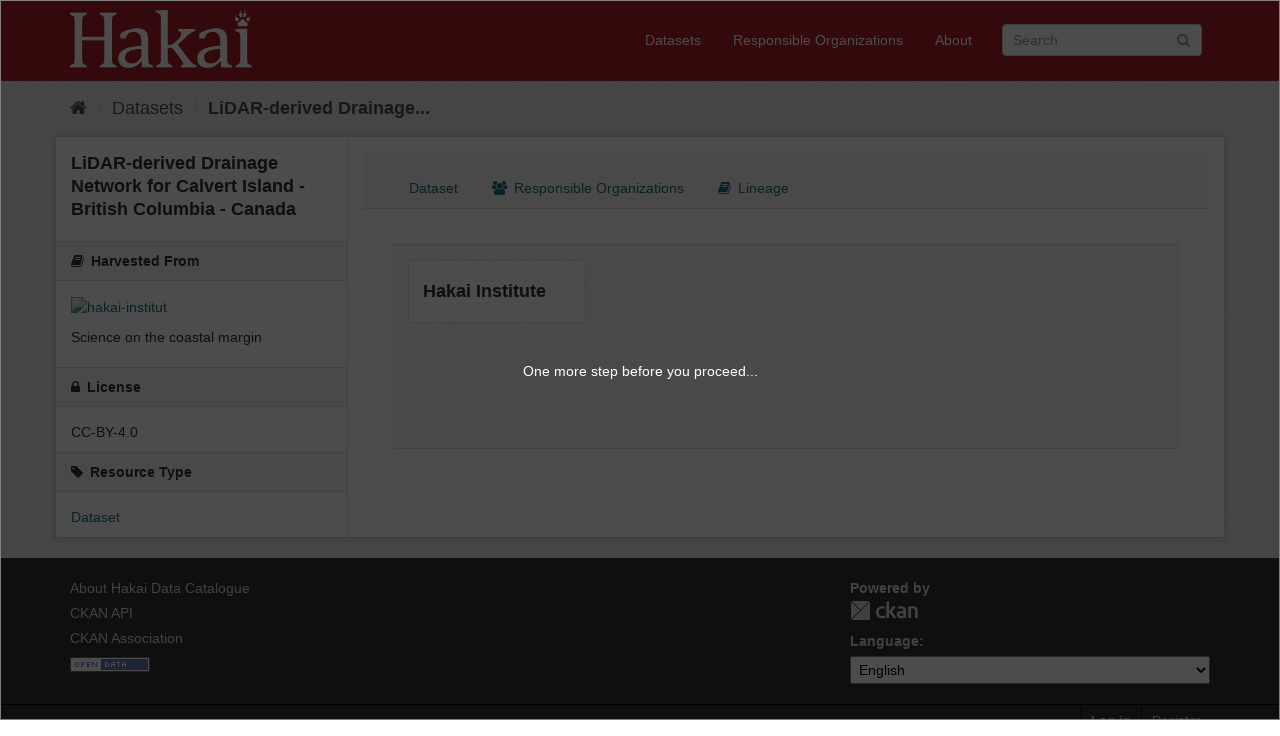

--- FILE ---
content_type: text/html; charset=utf-8
request_url: https://catalogue.hakai.org/dataset/groups/ca-cioos_0e4f324c-6498-4c89-9e19-f2f9f474a1df
body_size: 9433
content:

<!DOCTYPE html>
<!--[if IE 9]> <html lang="en" class="ie9"> <![endif]-->
<!--[if gt IE 8]><!-->
<html lang="en">
<!--<![endif]--><head ><meta charset="utf-8" />
      <meta name="generator" content="ckan 2.9.11" />
      <meta name="viewport" content="width=device-width, initial-scale=1.0"><title>LiDAR-derived Drainage Network for Calvert Island - British Columbia - Canada - Datasets  Hakai Data Catalogue</title>

    <link rel="shortcut icon" href="/base/images/ckan.ico" />
    
  
    
      
      
      
      
    

    
    


  


    
    <link href="/webassets/base/2471d0b8_main.css" rel="stylesheet"/>
<link href="/webassets/ckanext-harvest/c95a0af2_harvest_css.css" rel="stylesheet"/>
<link href="/webassets/ckanext-scheming/728ec589_scheming_css.css" rel="stylesheet"/>

    <!-- <link rel="stylesheet" type="text/css" href="/cioos_theme.css" /> -->
    
    

    
      
      <script src="https://challenges.cloudflare.com/turnstile/v0/api.js?onload=turnstileLoad" async defer></script><!-- Google tag (gtag.js) --><script async src="https://www.googletagmanager.com/gtag/js?id=G-89DX3W0YL1"></script><script>window.dataLayer = window.dataLayer || []; function gtag(){dataLayer.push(arguments);} gtag('js', new Date()); gtag('config', 'G-89DX3W0YL1');</script>
    
  
  <meta property="og:title" content="LiDAR-derived Drainage Network for Calvert Island - British Columbia - Canada - {&#34;fr&#34;: &#34;Hakai Data Catalogue&#34;, &#34;en&#34;: &#34;Hakai Data Catalogue&#34;}">
  <meta property="og:description" content="This dataset provides LiDAR derived stream locations for Calvert and Hecate Islands, British Columbia. Stream locations were delineated from a 3 m digital elevation model (DEM). For each...">
<style>
        .homepage .search-form .search-input.search-giant button {
    right: 30px;
}

.homepage .module-narrow #dataset-map-container {
    height: 600px;
}

.homepage .hero {
    background-image: none;
}
.homepage [role=main] {
    min-height: unset;
    background-image: none;
    background-color: #eeeeee;
}
.homepage .search-form {
    margin-bottom: 25px;
    padding-bottom: 25px;
    border-bottom: 0px dotted #dddddd
}
body {
    background: #FFF;
}

.btn-primary {
    background-color: #AA2025;
    border-color: #94090b;
}
.btn-primary:hover {
    background-color: #94090b;
    border-color: #94090b;
}

.masthead {
    background: #AA2025;
}

.masthead .navigation .nav-pills li a:hover, .masthead .navigation .nav-pills li a:focus, .masthead .navigation .nav-pills li.active a {
    background-color: #94090b;
}

.site-footer {
    background: #333;
}

.account-masthead {
    background-image: none;
    background-color: #333;
    border-top: black solid 1px;
}

homepage h3 {
    margin-top: 0px;
}

.homepage .box .inner {
    padding: 30px 25px;
}

.composite-control-repeating {
  padding-left: 0;
  height: auto
}

.composite-control-repeating .composite-subfield {
  padding-left: 20px;
  margin-bottom: 10px
}


.relationships thead tr th:first-child,
.relationships tbody tr td:first-child {
    width: 8.5em;
    vertical-align: middle;
}

.relationships thead tr th:last-child,
.relationships tbody tr td:last-child {
      width: 14em;
    vertical-align: middle;
}

.relationships tbody tr td:first-child,
.relationships tbody tr td:last-child  {
    text-align: center;
}

.relationships .relationship-list {
    display: grid;
    overflow: hidden;
}

.label-clear-100 {
    border: 1px #333333 solid;
    color: #333333;
    font-size: 100%;
    padding: 10px;
}

.card {
    position: relative;
    display: -ms-flexbox;
    display: flex;
    -ms-flex-direction: column;
    flex-direction: column;
    min-width: 0;
    word-wrap: break-word;
    border: 1px solid #dddddd;
}

.card .row{
    margin-left: 0;
    margin-right: 0;
    height: 100%;
    display: flex;
}

.card .row div.align-self-center{
    align-self: center;
}

.card-group>.card+.card {
    margin-top: 0;
    border-top: 0;
}

.card:hover{
     background-color: #f2f2f2;
}


 .citation .btn-secondary {
      /* background-color: lightgrey; */
      border-color: #333333;
      color: #333333;
      height: 28px;
      line-height: 20px;
      padding: 3px 12px;
  }

.citation  .btn-secondary:hover{
      color: #fff;
      background-color: #30778d;
      border: 1px solid #235767;
  }

.citation  button.dropdown-item:hover {
      background-color: #f5f5f5;
  }

 .citation button.dropdown-item {
      background-color: inherit;
      border: none;
      width: 100%;
      text-align: left;
  }


.additional-info .panel-default .panel-heading {
     display: none;
}

.additional-info .panel-default:last-of-type, .panel-simple-composite{
    margin-bottom: 0;
  }

.additional-info .panel-simple-composite {
    background-color: inherit;
    border: None;
  }

.additional-info .panel-simple-composite .panel-body {
    padding: 0px;
}

.additional-info dl.scheming-subfield-list dt {
      float: left;
      clear: left;
      text-align: left;
      font-weight: 600;
      color: #333;
  }

.additional-info dl.scheming-subfield-list dt::after {
    content: ":";
    padding-right: 5px;
  }

.additional-info dl.scheming-subfield-list dd {
    min-width: 150px;
    width: 100%;
    margin-inline-start: 10px;
  }

.additional-info tr th:first-child, .additional-info tr td:first-child {
    width: 25%;
    font-weight: 600;
}
ul.formats{
  padding-inline-start: 0px;
}
 ul.formats li {
      display: inline;
      border: solid #dddddd 1px;
      border-radius: 9px;
      color: #111;
      background-color: #f6f6f6;
      padding: 4px;
      margin-right: 3px;
  }

 ul.formats li a.btn {
    font-size: 12px;
    padding: 0 3px;
    font-weight: bold;
    color: #111;
  }

.secondary .identifier_icon_list{
width: 14px;
}

.secondary #datepickernullrange {
    margin: 10px 0px 10px 15px;
}

.secondary #datepickernullrangelabel:after {
    content: "";
  }


 
 .notes .truncator-link{
    display: block;
    font-weight: 700;
  }

 section a.section_hide_controle{
      text-decoration: none;
      color: inherit;
  }
 section a.section_hide_controle i{
      margin-left: 10px;
  }
 section a.section_hide_controle.collapsed  i::before {
    font-family: 'FontAwesome';
    content: '\f0fe';
  }

 section a.section_hide_controle:not(.collapsed)  i::before{
    font-family: 'FontAwesome';
    content: '\f146';
  }


.table.collapse.in {
    display: table;
}



.resource-list {
  margin: 0;
}

.resource-list .resource-item {
    border: 1px solid #ddd;
    margin-bottom: -1px;
    padding: 0;
    border-radius: 0 20px 20px 0;
    margin-left:0;
  }
.resource-list .resource-item:first-child {
      border-top-right-radius: 20px;
      border-top-left-radius: 0;
  }
.resource-list .resource-item:last-child {
      margin-bottom: 0px;
      border-bottom-right-radius: 20px;
      border-bottom-left-radius: 0;
  }

.resource-list .resource-item .btn-group {
      top: 0;
      right: -1px;
      height: 100%;
      padding: 0;
  }
.resource-list .resource-item .btn-group .btn{
      border-radius: 0 20px 20px 0;
      height: 100%;
      border: 1px solid #ddd;
  }

.resource-list .resource-item .heading {
      padding: 10px 0 10px 60px;
      text-decoration: none;
  }

.resource-list .resource-item .description {
      font-weight: normal;
  }

.resource-list .resource-item .btn-primary {
    padding: unset !important;
  }

 .primary .identifier_icon_list{
    max-height: 32px;
  }
.primary  .dataset-list .dataset-content .identifier_icon_list{
    max-height: 16px;
  }
 .primary .media-grid .identifier_icon_list{
    max-height: 16px;
  }
 .primary #dataset-contacts .identifier_icon_list{
    max-height: 16px;
  }
 .primary dl.organization-field-list dt {
      float: left;
      clear: left;
      width: 100px;
      text-align: left;
      font-weight: 700;
      color: #333;
  }

.primary  dl.organization-field-list dt::after {
    content: ":";
  }

.primary  dl.organization-field-list dd {
      float: left;
      min-width: 150px;
      width: auto;
      max-width: 395px;
  }



.secondary  #datepickernullrange {
    margin: 10px 0px 10px 15px;
  }

.secondary  #datepickernullrangelabel:after {
    content: "";
  }

.secondary  .identifier_icon_list{
    max-height: 32px;
  }

 .secondary .input-group-addon{
    color: #555555;
    background-color: #fff;
    background-image: none;
    border: 1px solid #ccc;
    border-radius: 0;
  }

.eov-list {
  display: inline-grid;
  padding-right: 15px;
}

.eov-list:last-child{
padding-right:0px;
}

.masthead .logo img {
    max-height: 60px;
}

      </style>
    
  </head>

  <body  data-site-root="https://catalogue.hakai.org/" data-locale-root="https://catalogue.hakai.org/" >
    <div class="sr-only sr-only-focusable"><a href="#content">Skip to content</a></div>
  

  
    
<header class="navbar navbar-static-top masthead">
    
  <div class="container">
    <div class="navbar-right">
      <button data-target="#main-navigation-toggle" data-toggle="collapse" class="navbar-toggle collapsed" type="button" aria-label="expand or collapse" aria-expanded="false">
        <span class="sr-only">Toggle navigation</span>
        <span class="fa fa-bars"></span>
      </button>
    </div>
    <hgroup class="header-image navbar-left">
       
      <a class="logo" href="/">
        <img src="https://catalogue.hakai.org/base/images/logos/hakai_logo_white.png" alt="{&#34;fr&#34;: &#34;Hakai Data Catalogue&#34;, &#34;en&#34;: &#34;Hakai Data Catalogue&#34;}" title="{&#34;fr&#34;: &#34;Hakai Data Catalogue&#34;, &#34;en&#34;: &#34;Hakai Data Catalogue&#34;}" />
      </a>
       
    </hgroup>

    <div class="collapse navbar-collapse" id="main-navigation-toggle">
      
      <nav class="section navigation">
        <ul class="nav nav-pills">
          
          <li><a href="/dataset/">Datasets</a></li><li><a href="/resorg/">Responsible Organizations</a></li><li><a href="/about">About</a></li>
          
        </ul>
      </nav>
       
      <form class="section site-search simple-input" action="/dataset/" method="get">
        <div class="field">
          <label for="field-sitewide-search">Search Datasets</label>
          <input id="field-sitewide-search" type="text" class="form-control" name="q" placeholder="Search" />
          <button class="btn-search" type="submit"><i class="fa fa-search"></i></button>
        </div>
      </form>
      
    </div>
  </div>
</header>

  
    <div class="main">
      <div id="content" class="container">
        
          
            <div class="flash-messages">
              
                
              
            </div>
          

          
            <div class="toolbar" role="navigation" aria-label="Breadcrumb">
              
                
                  <ol class="breadcrumb">
                    


<li class="home"><a href="/"><i class="fa fa-home"></i><span> Home</span></a></li>

                    
  
    
    
      <li><a href="/dataset/">Datasets</a></li>
    
    <li class="active"><a href="/dataset/ca-cioos_0e4f324c-6498-4c89-9e19-f2f9f474a1df">LiDAR-derived Drainage...</a></li>
  

                  </ol>
                
              
            </div>
          

          <div class="row wrapper">
            
            
            

            
              <aside class="secondary col-sm-3">
                
                

  

    

    
      

  
    <section class="module module-narrow">
      <div class="module context-info">
        <div class="module-content">
          
            
              <h1 class="heading">LiDAR-derived Drainage Network for Calvert Island - British Columbia - Canada</h1>
            
            

            

          
        </div>
      </div>
    </section>
  

    

  

  

  
  
  
  
  
  <section class="module module-narrow module-shallow">
    <h2 class="module-heading">
      <i class="fa fa-book"></i>
      Harvested From
    </h2>

    <section class="module-content">

    
    
    <div class="image">
      <a href="/harvest/" title="Hakai Institute">
        <img src="https://hakai.org/wp-content/themes/HakaiInstitute/images/logo.svg" width="200" alt="hakai-institut" />
      </a>
    </div>
    

    
      <p>
        <p>Science on the coastal margin</p>
      </p>
    


    </section>
  </section>
  


  

  
    
    
    


  
      
        <section class="module module-narrow module-shallow license">
          
            <h2 class="module-heading"><i class="fa fa-lock"></i> License</h2>
          
          
            <p class="module-content">
              
                
  
    
      <span property="dc:rights">CC-BY-4.0</span>
    
  

                
              
            </p>
          
        </section>
      
  

    
  

  <section class="module module-narrow module-shallow resource-type">
   <h2 class="module-heading"><i class="fa fa-tag"></i> Resource Type</h2>
    <p class="module-content">
      
       <a href="/dataset/?resource-type=dataset" title="dataset">
      <span>Dataset</span>
      </a>
    </p>
    </section>



              </aside>
            

            
              <div class="primary col-sm-9 col-xs-12" role="main">
                
                
                  <article class="module">
                    
                      <header class="module-content page-header">
                        
                        <ul class="nav nav-tabs">
                          
  <li><a href="/dataset/ca-cioos_0e4f324c-6498-4c89-9e19-f2f9f474a1df">Dataset</a></li>
  <li><a href="/dataset/resorg/ca-cioos_0e4f324c-6498-4c89-9e19-f2f9f474a1df"><i class="fa fa-users"></i> Responsible Organizations</a></li>
  <li><a href="/dataset/lineage/ca-cioos_0e4f324c-6498-4c89-9e19-f2f9f474a1df"><i class="fa fa-book"></i> Lineage</a></li>
  

                        </ul>
                      </header>
                    
                    <div class="module-content">
                      
                      
  <h2 class="hide-heading">Groups</h2>

  

  
    <form method="post">
      

<ul class="media-grid" data-module="media-grid">
	
  
    



<li class="media-item">
  
  
    
  
  
    <h2 class="media-heading">Hakai Institute</h2>
  
   
    
  
  
    
  
  
    
  
  
  <a href="/resorg/resorg_hakai-institute" title="View Hakai Institute" class="media-view">
    <span>View Hakai Institute</span>
  </a>
  
  
  
</li>


  
  
</ul>

    </form>
  


                    </div>
                  </article>
                
              </div>
            
          </div>
        
      </div>
    </div>
  
    <footer class="site-footer">
  <div class="container">
    
    <div class="row">
      <div class="col-md-8 footer-links">
        
          <ul class="list-unstyled">
            
              <li><a href="/about">About Hakai Data Catalogue</a></li>
            
          </ul>
          <ul class="list-unstyled">
            
              
              <li><a href="http://docs.ckan.org/en/2.9/api/">CKAN API</a></li>
              <li><a href="http://www.ckan.org/">CKAN Association</a></li>
              <li><a href="http://www.opendefinition.org/okd/"><img src="/base/images/od_80x15_blue.png" alt="Open Data"></a></li>
            
          </ul>
        
      </div>
      <div class="col-md-4 attribution">
        
          <p><strong>Powered by</strong> <a class="hide-text ckan-footer-logo" href="http://ckan.org">CKAN</a></p>
        
        
          
<form class="form-inline form-select lang-select" action="/util/redirect" data-module="select-switch" method="POST">
  <label for="field-lang-select">Language</label>
  <select id="field-lang-select" name="url" data-module="autocomplete" data-module-dropdown-class="lang-dropdown" data-module-container-class="lang-container">
    
      <option value="/en/dataset/groups/ca-cioos_0e4f324c-6498-4c89-9e19-f2f9f474a1df" selected="selected">
        English
      </option>
    
      <option value="/fr/dataset/groups/ca-cioos_0e4f324c-6498-4c89-9e19-f2f9f474a1df" >
        français
      </option>
    
  </select>
  <button class="btn btn-default js-hide" type="submit">Go</button>
</form>
        
      </div>
    </div>
    
  </div>

  
    
  
</footer>

<header class="account-masthead">
  <div class="container">
     
    <nav class="account not-authed">
      <ul class="list-unstyled">
        
        <li><a href="/user/login">Log in</a></li>
        
        <li><a class="sub" href="/user/register">Register</a></li>
         
      </ul>
    </nav>
     
  </div>
</header>

  
  
  
  
  
      
    

  
      
  
    
      
          <script type="application/ld+json">
           {
  "@context": {
    "@vocab": "http://schema.org/",
    "brick": "https://brickschema.org/schema/Brick#",
    "csvw": "http://www.w3.org/ns/csvw#",
    "dc": "http://purl.org/dc/elements/1.1/",
    "dcam": "http://purl.org/dc/dcam/",
    "dcat": "http://www.w3.org/ns/dcat#",
    "dcmitype": "http://purl.org/dc/dcmitype/",
    "dcterms": "http://purl.org/dc/terms/",
    "doap": "http://usefulinc.com/ns/doap#",
    "foaf": "http://xmlns.com/foaf/0.1/",
    "geo": "http://www.opengis.net/ont/geosparql#",
    "odrl": "http://www.w3.org/ns/odrl/2/",
    "org": "http://www.w3.org/ns/org#",
    "owl": "http://www.w3.org/2002/07/owl#",
    "prof": "http://www.w3.org/ns/dx/prof/",
    "prov": "http://www.w3.org/ns/prov#",
    "qb": "http://purl.org/linked-data/cube#",
    "rdf": "http://www.w3.org/1999/02/22-rdf-syntax-ns#",
    "rdfs": "http://www.w3.org/2000/01/rdf-schema#",
    "sh": "http://www.w3.org/ns/shacl#",
    "skos": "http://www.w3.org/2004/02/skos/core#",
    "sosa": "http://www.w3.org/ns/sosa/",
    "ssn": "http://www.w3.org/ns/ssn/",
    "time": "http://www.w3.org/2006/time#",
    "vann": "http://purl.org/vocab/vann/",
    "void": "http://rdfs.org/ns/void#",
    "wgs": "https://www.w3.org/2003/01/geo/wgs84_pos#",
    "xsd": "http://www.w3.org/2001/XMLSchema#"
  },
  "@graph": [
    {
      "@id": "https://catalogue.hakai.org/dataset/ca-cioos_0e4f324c-6498-4c89-9e19-f2f9f474a1df/resource/ca-cioos-resource_609478cd70ae9a90d8fef3472a1977c3",
      "@type": "DataDownload",
      "contentUrl": "http://hakai.maps.arcgis.com/home/item.html?id=79e5d490fc164d059b4fb8d1063db756",
      "description": "Hakai's AGOL Instance is the platform for Access and online use of this dataset",
      "encodingFormat": "HTML",
      "name": "Online map",
      "url": "http://hakai.maps.arcgis.com/home/item.html?id=79e5d490fc164d059b4fb8d1063db756"
    },
    {
      "@id": "https://catalogue.hakai.org",
      "@type": "DataCatalog",
      "description": "Science on the Coastal Margin",
      "name": "Hakai Data Catalogue",
      "url": "https://catalogue.hakai.org"
    },
    {
      "@id": "https://catalogue.hakai.org/dataset/ca-cioos_0e4f324c-6498-4c89-9e19-f2f9f474a1df/resource/ca-cioos-resource_b0b983767393f74c6bf07b608fde7f91",
      "@type": "DataDownload",
      "contentUrl": "https://drive.google.com/drive/folders/1UWkY22_RPtMDiIJymxty8RhOd3HAQDkw?usp=sharing",
      "description": "Calvert Island Streams - LiDAR Derived. Focal Watersheds and total for Calvert and Hecate Islands",
      "encodingFormat": "HTML",
      "name": "Data package",
      "url": "https://drive.google.com/drive/folders/1UWkY22_RPtMDiIJymxty8RhOd3HAQDkw?usp=sharing"
    },
    {
      "@id": "_:N30a21c2877034db285ca04d028750451",
      "@type": "Place",
      "geo": {
        "@id": "_:N256489ebcc514942beaf398b4c4048bd"
      }
    },
    {
      "@id": "_:N256489ebcc514942beaf398b4c4048bd",
      "@type": "GeoShape",
      "polygon": "{'type': 'Polygon', 'coordinates': [[[-128.16, 51.41], [-127.88, 51.41], [-127.88, 51.73], [-128.16, 51.73], [-128.16, 51.41]]]}"
    },
    {
      "@id": "_:N9f052274a7754660a93a5447a8513863",
      "@type": "Thing",
      "name": "resorg_hakai-institute",
      "url": "https://catalogue.hakai.org/group/f6ec1641-3b5e-46b8-b02e-214a2bc18b37"
    },
    {
      "@id": "https://ror.org/02pry0c91",
      "@type": "Organization",
      "legalName": "Hakai Institute",
      "logo": [
        {
          "@language": "en",
          "@value": "https://hakai.org/wp-content/themes/HakaiInstitute/images/logo.svg"
        },
        {
          "@language": "fr",
          "@value": "https://hakai.org/wp-content/themes/HakaiInstitute/images/logo.svg"
        }
      ],
      "name": "Hakai Institute",
      "url": "https://hakai.org"
    },
    {
      "@id": "https://catalogue.hakai.org/dataset/ca-cioos_0e4f324c-6498-4c89-9e19-f2f9f474a1df.jsonld",
      "@type": "Dataset",
      "creator": [
        {
          "@id": "_:Nd409e2c9353342ef9a4369eb1bf7e53d"
        },
        {
          "@id": "_:N39a1a64c6c154b90906f24400348bff6"
        },
        {
          "@id": "_:Nab794c4c40074e3e81eb5875251edd5c"
        },
        {
          "@id": "_:Ndeb224a91f0b41dcbb71fcf47bc59472"
        }
      ],
      "dateModified": "2025-11-08T00:22:27.310460",
      "datePublished": "2025-11-08T00:22:27.310402",
      "dcat:contactPoint": [
        {
          "@id": "_:N68883e082a94428ca53447fab0c65968"
        },
        {
          "@id": "_:N19b547f19f9f426db3e81378830aa590"
        }
      ],
      "description": [
        {
          "@language": "fr",
          "@value": "Ce jeu de données fournit des emplacements de cours d'eau dérivés du LiDAR pour les îles Calvert et Hécate, en Colombie-Britannique. Les emplacements des cours d'eau ont été délimités à partir d'un modèle numérique d'élévation (MNT) de 3 m. Pour chaque segment de cours d'eau, l'ensemble de données comprend un identifiant unique et une attribution d'ordre de flux Strahler. \n\nCe jeu de données est le résultat d'une modélisation hydrologique « traditionnelle » réalisée à l'aide du MNT de terre nue topographiquement complet basé sur le LIDAR de 2012 et 2014 avec une zone tampon de 10 m autour du littoral pour garantir que tous les cours d'eau modélisés atteignent l'océan. Après l'extraction, les réseaux hydrographiques ont été coupés au rivage de l'île. \n\nBien que ce réseau hydrographique dérivé du LiDAR représente une grande amélioration par rapport à la meilleure carte de cours d'eau alternative pour la zone, en termes de précision spatiale et de résolution, il convient de faire preuve de prudence lors de l'interprétation des emplacements des cours d'eau modélisés, compte tenu de la méthodologie utilisée.\n\nLa modélisation hydrologique des réseaux de drainage à partir de modèles numériques d'élévation peut produire des systèmes de drainage de détails variables (densité et longueur des petits affluents) en fonction des seuils utilisés pour définir le début des cours d'eau. Nous avons défini un seuil d'initiation de cours d'eau en sélectionnant une « valeur nette d'accumulation de débit » qui correspond le mieux à l'occurrence et à l'initiation du cours d'eau observées sur l'imagerie aérienne et sur le terrain. L'accumulation nette d'écoulement est obtenue en prenant le log (base 10) du raster d'accumulation d'écoulement produit au cours de l'exercice de modélisation hydrologique. Nous avons examiné des valeurs d'accumulation de débit net de 2,0 à 4,0 (par incréments de 0,5), en choisissant finalement une valeur unique de 3,0 parce qu'elle semblait la meilleure façon de déterminer le début du cours d'eau pour l'ensemble de la zone d'étude. Sur la base de nos observations sur le terrain, qui étaient opportunistes et d'étendue limitée, les valeurs élevées ont tendance à omettre les canaux de surface observés et les valeurs inférieures ont tendance à prédire les cours d'eau où les canaux de surface ne sont pas observés. Avec une valeur seuil de 3,0, le courant d'amont atteint une alternance entre l'écoulement de surface et le débit souterrain, selon les conditions locales du sol. Le choix d'une valeur unique pour l'ensemble du paysage signifie probablement que les cours d'eau sont surprévus dans certaines zones et sous-prévus dans d'autres, selon les conditions locales (p. ex., le terrain, le type de sol et la profondeur). La modélisation de l'initiation des cours d'eau en fonction des conditions locales pourrait améliorer la carte du réseau hydrographique, mais nécessiterait un échantillon important et représentatif d'observations sur le terrain.\n\nContributeurs aux jeux de données : Institut Hakai, Santiago Gonzalez Arriola, Gordon W. Frazer, Ian Giesbrecht, Bill Floyd, Keith Holmes."
        },
        {
          "@language": "en",
          "@value": "This dataset provides LiDAR derived stream locations for Calvert and Hecate Islands, British Columbia. Stream locations were delineated from a 3 m digital elevation model (DEM). For each stream segment, the dataset includes a unique identifier and Strahler stream order assignment. \n\nThis dataset is the result of “traditional” hydrological modeling conducted using the 2012 and 2014 LiDAR-based topographically complete bare earth DEM with a 10 m buffer around the coastline to ensure all modeled streams reach the ocean. After extraction, stream networks were clipped to the shoreline of the Island. \n\nAlthough this LiDAR derived stream network represents a large improvement over the best alternative stream map for the area – in terms of spatial accuracy and resolution – appropriate caution should be used when interpreting the modeled stream locations, given the methodology used.\n\nHydrologic modelling of drainage networks from digital elevation models can produce drainage systems of varying detail (density and length of small tributary streams) depending on the thresholds used to define initiation of streams. We defined a stream initiation threshold by selecting a “net flow accumulation value” that best agreed with stream occurrence and initiation observed on aerial imagery and in the field. Net flow accumulation is obtained by taking the Log (base 10) of the flow accumulation raster produced during the hydrologic modelling exercise. We examined net flow accumulation values of 2.0 through 4.0 (in increments of 0.5), ultimately selecting a single value of 3.0 because it appeared to best determine stream initiation for the overall study area. Based on our field observations – which were opportunistic and of limited extent – higher values tend to omit observed surface channels and lower values tend to predict streams where surface channels are not observed. With a threshold value of 3.0, headwater stream reaches alternate between surface and subsurface flow, depending on local soil conditions. Choosing a single value for the entire landscape likely means that streams are over predicted in some areas and under predicted in others, depending on local conditions (e.g., terrain, soil type and depth). Modeling stream initiation as a function of local conditions could improve the stream network map but would require a large and representative sample of field observations.\n\nDataset Contributors: Hakai Institute, Santiago Gonzalez Arriola, Gordon W. Frazer, Ian Giesbrecht, Bill Floyd, Keith Holmes."
        }
      ],
      "distribution": [
        {
          "@id": "https://catalogue.hakai.org/dataset/ca-cioos_0e4f324c-6498-4c89-9e19-f2f9f474a1df/resource/ca-cioos-resource_b0b983767393f74c6bf07b608fde7f91"
        },
        {
          "@id": "https://catalogue.hakai.org/dataset/ca-cioos_0e4f324c-6498-4c89-9e19-f2f9f474a1df/resource/ca-cioos-resource_609478cd70ae9a90d8fef3472a1977c3"
        }
      ],
      "identifier": "https://catalogue.hakai.org/dataset/ca-cioos_0e4f324c-6498-4c89-9e19-f2f9f474a1df",
      "includedInDataCatalog": {
        "@id": "https://catalogue.hakai.org"
      },
      "keywords": [
        {
          "@language": "en",
          "@value": "streams"
        },
        {
          "@language": "en",
          "@value": "hydrology"
        },
        {
          "@language": "en",
          "@value": "modeling"
        },
        {
          "@language": "en",
          "@value": "calvert-island"
        },
        {
          "@language": "en",
          "@value": "lidar"
        },
        {
          "@language": "en",
          "@value": "kwakshua-watersheds-program"
        },
        {
          "@language": "en",
          "@value": "watershed"
        },
        {
          "@language": "en",
          "@value": "water"
        },
        {
          "@language": "en",
          "@value": "freshwater"
        },
        {
          "@language": "en",
          "@value": "other"
        },
        {
          "@language": "en",
          "@value": "rivers"
        },
        {
          "@language": "en",
          "@value": "airborne-coastal-observatory"
        },
        {
          "@language": "fr",
          "@value": "autre"
        },
        {
          "@language": "en",
          "@value": "oceans"
        }
      ],
      "license": "CC-BY-4.0",
      "name": [
        {
          "@language": "en",
          "@value": "LiDAR-derived Drainage Network for Calvert Island - British Columbia - Canada"
        },
        {
          "@language": "fr",
          "@value": "Réseau de drainage dérivé du lidar pour l'île Calvert - Colombie-Britannique - Canada"
        }
      ],
      "provider": {
        "@id": "https://ror.org/02pry0c91"
      },
      "publisher": {
        "@id": "_:N356b659056f142408972a5cc02340253"
      },
      "spatialCoverage": {
        "@id": "_:N6a4fb7d291764e9f8c866868f312d00e"
      },
      "url": "https://catalogue.hakai.org/dataset/ca-cioos_0e4f324c-6498-4c89-9e19-f2f9f474a1df",
      "variableMeasured": {
        "@id": "_:Nc8a983443c5644eb9bda2afed28f04aa"
      },
      "version": "2024-07-24"
    },
    {
      "@id": "_:Nd409e2c9353342ef9a4369eb1bf7e53d",
      "@type": "Person",
      "additionalName": "",
      "affiliation": "Hakai Institute",
      "familyName": "Frazer",
      "givenName": "Gordon",
      "name": "Frazer, Gordon W.",
      "sameAs": ""
    },
    {
      "@id": "_:N39a1a64c6c154b90906f24400348bff6",
      "@type": "Person",
      "additionalName": "",
      "affiliation": "",
      "familyName": "Floyd",
      "givenName": "Bill",
      "name": "Floyd, Bill",
      "sameAs": ""
    },
    {
      "@id": "_:Nab794c4c40074e3e81eb5875251edd5c",
      "@type": "Organization",
      "name": "Tula Foundation",
      "sameAs": ""
    },
    {
      "@id": "_:Ndeb224a91f0b41dcbb71fcf47bc59472",
      "@type": "Person",
      "additionalName": "",
      "affiliation": "Hakai Institute",
      "familyName": "Giesbrecht",
      "givenName": "Ian",
      "name": "Giesbrecht, Ian",
      "sameAs": ""
    },
    {
      "@id": "_:N68883e082a94428ca53447fab0c65968",
      "@type": "http://www.w3.org/2006/vcard/ns#Individual",
      "http://www.w3.org/2006/vcard/ns#fn": "Hakai Geospatial Technology Team",
      "http://www.w3.org/2006/vcard/ns#hasEmail": "mailto:data@hakai.org",
      "http://www.w3.org/2006/vcard/ns#org": "Hakai Institute",
      "http://www.w3.org/2006/vcard/ns#role": "pointOfContact"
    },
    {
      "@id": "_:N19b547f19f9f426db3e81378830aa590",
      "@type": "http://www.w3.org/2006/vcard/ns#Individual",
      "http://www.w3.org/2006/vcard/ns#fn": "Holmes, Keith",
      "http://www.w3.org/2006/vcard/ns#hasEmail": "mailto:",
      "http://www.w3.org/2006/vcard/ns#org": "Hakai Institute",
      "http://www.w3.org/2006/vcard/ns#role": "['author', 'editor', 'pointOfContact', 'principalInvestigator', 'processor', 'publisher', 'originator', 'custodian']"
    },
    {
      "@id": "_:N6a4fb7d291764e9f8c866868f312d00e",
      "@type": "Place",
      "geo": {
        "@id": "_:N6e2b3d1ad80e4528aeb7b3da5b04d250"
      }
    },
    {
      "@id": "_:N6e2b3d1ad80e4528aeb7b3da5b04d250",
      "@type": "GeoShape",
      "box": "51.41 -128.16 51.73 -127.88"
    },
    {
      "@id": "_:Nc8a983443c5644eb9bda2afed28f04aa",
      "@type": "PropertyValue",
      "name": "Other"
    },
    {
      "@id": "_:N356b659056f142408972a5cc02340253",
      "@type": "Organization",
      "contactPoint": {
        "@id": "_:Na9798ea6fdfa44418dc808372db429f8"
      },
      "name": "Hakai Institute"
    },
    {
      "@id": "_:Na9798ea6fdfa44418dc808372db429f8",
      "@type": "ContactPoint",
      "contactType": "Publisher",
      "url": "None"
    }
  ]
}
          </script>
      


  

    
    
    <link href="/webassets/vendor/f3b8236b_select2.css" rel="stylesheet"/>
<link href="/webassets/vendor/0b01aef1_font-awesome.css" rel="stylesheet"/>
    <script src="/webassets/vendor/d8ae4bed_jquery.js" type="text/javascript"></script>
<script src="/webassets/vendor/fb6095a0_vendor.js" type="text/javascript"></script>
<script src="/webassets/vendor/580fa18d_bootstrap.js" type="text/javascript"></script>
<script src="/webassets/base/15a18f6c_main.js" type="text/javascript"></script>
<script src="/webassets/base/2448af8b_ckan.js" type="text/javascript"></script>
<script src="/webassets/ckanext-cioos_theme/0ee6f1ab_turnstile.js" type="text/javascript"></script>
  </body>
</html>

--- FILE ---
content_type: text/javascript; charset=utf-8
request_url: https://catalogue.hakai.org/webassets/ckanext-cioos_theme/0ee6f1ab_turnstile.js
body_size: 2329
content:
async function turnstileLoad() {
    // const urlSearchParams = new URLSearchParams(window.location.search);
    // const params = Object.fromEntries(urlSearchParams.entries());
    // console.log(params);
    // if(Object.keys(Object.fromEntries(urlSearchParams.entries())).filter((k) => { return k != 'page' }).length == 0){
    //     return
    // }


    cookie = document.cookie
    .split("; ")
    .find((row) => row.startsWith("cf_turnstile_token="))
    if (cookie) {
    return
    }

    // A simple modal to contain Cloudflare Turnstile
    let overlay = document.createElement('div');
    overlay.style.position = 'fixed';
    overlay.style.top = '0';
    overlay.style.left = '0';
    overlay.style.right = '0';
    overlay.style.bottom = '0';
    overlay.style.backgroundColor = 'rgba(0, 0, 0, 0.7)';
    overlay.style.border = '1px solid grey';
    overlay.style.zIndex = '10000';
    overlay.style.display = 'none';
    overlay.innerHTML = '<p style="color: white; text-align: center; margin-top: 50vh;">One more step before you proceed...</p><div style="display: flex; flex-wrap: nowrap; align-items: center; justify-content: center;" id="turnstile_widget"></div>';
    document.body.appendChild(overlay);

    overlay.style.display = 'block';

    await new Promise((resolve, reject) => {
    turnstile.render('#turnstile_widget', {
        'sitekey': '0x4AAAAAAB4xlu0mY5PvCeUb',
        //'sitekey': '1x00000000000000000000AA',
        'error-callback': function (e) {
            overlay.style.display = 'none';
            reject(e);
        },
        'callback': async function (token) {
        const rawResponse = await fetch(window.location.protocol + "//" + window.location.hostname + "/cf/submit",
        //const rawResponse = await fetch(window.location.protocol + "//" + window.location.hostname + ":9988/submit",
            {
            method: 'POST',
            credentials: 'include',
            headers: {
                'Accept': 'application/json',
                'Content-Type': 'application/json',
                'Access-Control-Allow-Headers': '*',
                'Access-Control-Expose-Headers': '*'
            },
            body: JSON.stringify({ 'cf-turnstile-response': token, })
            }
        );
        overlay.style.display = 'none';
        },
    })
    })
}
